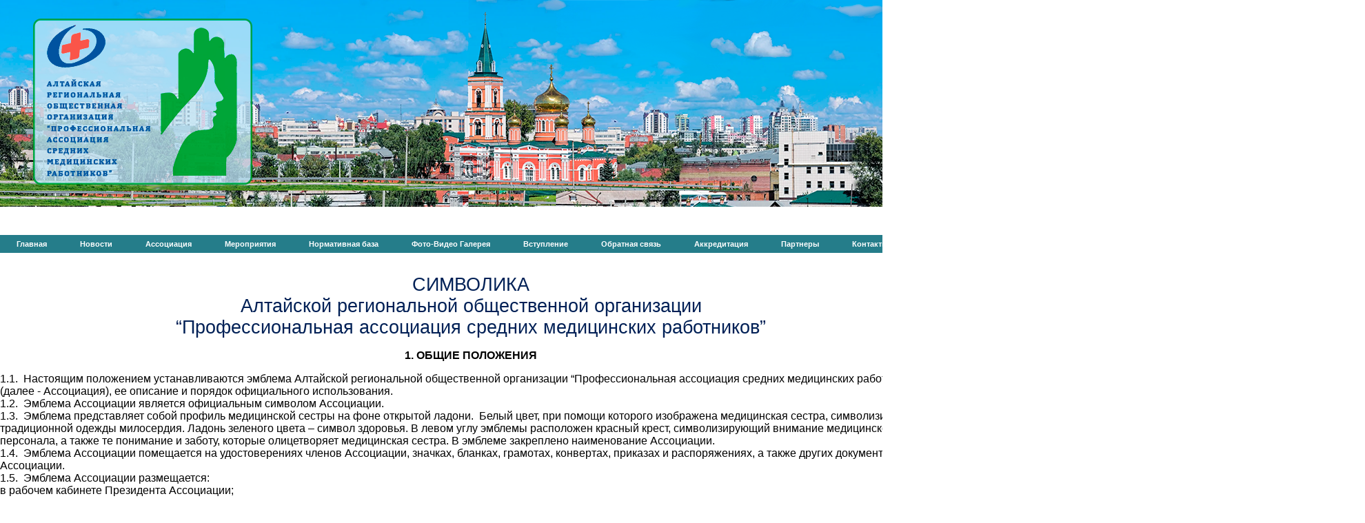

--- FILE ---
content_type: text/html; charset=UTF-8
request_url: https://pasmr.ru/assotsiatsiya/simvolika/
body_size: 4959
content:
<!DOCTYPE html>


<html>
	<head>		
		<meta http-equiv="Content-Type" content="text/html; charset=UTF-8" />
<meta name="robots" content="index, follow" />
<meta name="keywords" content="Профессиональная ассоциация средних медицинских работников" />
<meta name="description" content="Профессиональная ассоциация средних медицинских работников" />
<link href="/bitrix/cache/css/s1/maintemp/template_171b2e69e9b17bf7ccea679255bf0f29/template_171b2e69e9b17bf7ccea679255bf0f29_v1.css?17693935678152" type="text/css"  data-template-style="true" rel="stylesheet" />
<script  src="/bitrix/cache/js/s1/maintemp/template_bc61ef1c0ea2248e70ce8ccf2ac85a5a/template_bc61ef1c0ea2248e70ce8ccf2ac85a5a_v1.js?1769393567197396"></script>

		<title>Профессиональная ассоциация средних медицинских работников</title>
		<link rel="shortcut icon" type="image/x-icon" href="/favicon.ico" /> 	
        <link href="/bitrix/cache/css/s1/maintemp/template_171b2e69e9b17bf7ccea679255bf0f29/template_171b2e69e9b17bf7ccea679255bf0f29_v1.css?17693935678152" type="text/css"  data-template-style="true" rel="stylesheet" />

        <link rel="stylesheet" href="/bitrix/templates/maintemp/dist/css/lightbox.min.css">
        <link href="https://vjs.zencdn.net/7.4.1/video-js.css" rel="stylesheet">

		
        <script src="//content.jwplatform.com/libraries/eX4mp13.js"></script>



        <script>
            $(function() {
                $('#slides').slidesjs({
                    width: 1050,
                    height: 200,
                    play: {
                        active: true,
                        auto: true,
                        interval: 4000,
                        swap: true
                    }
                });
            });
        </script>




<!-- Yandex.Metrika counter -->
<script type="text/javascript" >
   (function(m,e,t,r,i,k,a){m[i]=m[i]||function(){(m[i].a=m[i].a||[]).push(arguments)};
   m[i].l=1*new Date();k=e.createElement(t),a=e.getElementsByTagName(t)[0],k.async=1,k.src=r,a.parentNode.insertBefore(k,a)})
   (window, document, "script", "https://mc.yandex.ru/metrika/tag.js", "ym");

   ym(52884370, "init", {
        clickmap:true,
        trackLinks:true,
        accurateTrackBounce:true,
        webvisor:true,
        trackHash:true
   });
</script>
<noscript><div><img src="https://mc.yandex.ru/watch/52884370" style="position:absolute; left:-9999px;" alt="" /></div></noscript>
<!-- /Yandex.Metrika counter -->



    </head>

    <body>


		<div id="panel">
					</div>


     <!--   <script>
            $(document).ready(function(){
                alert('Ваша версия jQuery ' + jQuery.fn.jquery);
            });
        </script>
     -->





<header>
<!-- вместо слайдра сделали просто картинку с шапкой, но для слайдера далее я всё оставила если надо будет добавить его опять-->

    <div id="header-inner">
        <img src="/bitrix/templates/maintemp/slider/slider1_header.png" alt="passmr.ru">
    </div>

    <div class="container">
<!--         <img src="/bitrix/templates/maintemp/images/top1.png"  alt="описание" class="logo" >  -->

<!-- убрала слайдер сказали поставить просто картинку, оставила на случай возврата к слайдеру
    <div class="container">
        <div id="slides">
            <img src="/bitrix/templates/maintemp/slider/main_slider1.jpg" alt="passmr.ru">
            <img src="/bitrix/templates/maintemp/slider/main_slider2.jpg" alt="pasmr_map">
            <img src="/bitrix/templates/maintemp/slider/main_slider3.jpg" alt="MAIN">
            <img src="/bitrix/templates/maintemp/slider/main_foto2.jpg" alt="">
            <img src="/bitrix/templates/maintemp/slider/main_slider4.jpg" alt="">
            <img src="/bitrix/templates/maintemp/slider/main_slider5.jpg" alt="">
            <img src="/bitrix/templates/maintemp/slider/main_slider6.jpg" alt="">
            <a href="#" class="slidesjs-previous slidesjs-navigation"><i class="icon-chevron-left icon-large"></i></a>
            <a href="#" class="slidesjs-next slidesjs-navigation"><i class="icon-chevron-right icon-large"></i></a>
        </div>
    </div>
-->

    <nav>
        <div class="mainmenu">
            
<ul id="horizontal-multilevel-menu">


	
	
		
							<li><a href="/" class="root-item">Главная</a></li>
			
		
	
	

	
	
		
							<li><a href="/news/" class="root-item">Новости</a></li>
			
		
	
	

	
	
					<li><a href="/assotsiatsiya/" class="root-item">Ассоциация</a>
				<ul>
		
	
	

	
	
		
							<li><a href="/assotsiatsiya/eticheskiy-kodeks-meditsinskoy-sestry/">СБОРНИК НОРМАТИВНЫХ ДОКУМЕНТОВ №10</a></li>
			
		
	
	

	
	
		
							<li><a href="/assotsiatsiya/plan-raboty-assotsiatsii-/">ПЛАН РАБОТЫ АССОЦИАЦИИ</a></li>
			
		
	
	

	
	
		
							<li><a href="/assotsiatsiya/struktura/">МЕТОДИЧЕСКИЕ РЕКОМЕНДАЦИИ ПО ВСЕРОССИЙСКОМУ КОНКУРСУ</a></li>
			
		
	
	

	
	
		
							<li><a href="/assotsiatsiya/ustav/">УСТАВ</a></li>
			
		
	
	

	
	
		
							<li><a href="/assotsiatsiya/pravlenie/">ПРАВЛЕНИЕ</a></li>
			
		
	
	

	
	
		
							<li><a href="/assotsiatsiya/komitety/">КОМИТЕТЫ</a></li>
			
		
	
	

	
	
		
							<li><a href="/assotsiatsiya/gimn/">ГИМН</a></li>
			
		
	
	

	
	
		
							<li class="item-selected"><a href="/assotsiatsiya/simvolika/">СИМВОЛИКА</a></li>
			
		
	
	

	
	
		
							<li><a href="/assotsiatsiya/nagrady/">НАГРАДЫ</a></li>
			
		
	
	

	
	
		
							<li><a href="/assotsiatsiya/gazeta-vestnik-assotsiatsii.php">АРХИВ "ВЕСТНИК АССОЦИАЦИИ"</a></li>
			
		
	
	

			</ul></li>	
	
					<li><a href="/meropriyatiya-2/" class="root-item">Мероприятия </a>
				<ul>
		
	
	

	
	
		
							<li><a href="/meropriyatiya-2/soyuz-mpo/">СОЮЗ МПО</a></li>
			
		
	
	

	
	
		
							<li><a href="/meropriyatiya-2/ii-kraevoy-sezd-smr/">II Краевой съезд СМР</a></li>
			
		
	
	

	
	
		
							<li><a href="/meropriyatiya-2/konkursy/">КОНКУРСЫ</a></li>
			
		
	
	

	
	
		
							<li><a href="/meropriyatiya-2/konferentsii/">КОНФЕРЕНЦИИ</a></li>
			
		
	
	

	
	
		
							<li><a href="/meropriyatiya-2/seminary/">СЕМИНАРЫ</a></li>
			
		
	
	

	
	
		
							<li><a href="/meropriyatiya-2/vystavki/">ВЫСТАВКИ</a></li>
			
		
	
	

			</ul></li>	
	
		
							<li><a href="/instruktsiya22/" class="root-item">Нормативная база</a></li>
			
		
	
	

	
	
		
							<li><a href="/foto-video-galereya-/" class="root-item">Фото-Видео Галерея </a></li>
			
		
	
	

	
	
		
							<li><a href="/vstuplenie/" class="root-item">Вступление</a></li>
			
		
	
	

	
	
		
							<li><a href="/obratnaya-svyaz/" class="root-item">Обратная связь</a></li>
			
		
	
	

	
	
		
							<li><a href="/akkreditatsiya/" class="root-item">Аккредитация</a></li>
			
		
	
	

	
	
		
							<li><a href="/partnery/" class="root-item">Партнеры</a></li>
			
		
	
	

	
	
		
							<li><a href="/kontakty/" class="root-item">Контакты</a></li>
			
		
	
	

	
	
		
							<li><a href="" class="root-item"></a></li>
			
		
	
	


</ul>
<div class="menu-clear-left"></div>
        </div>
    </nav>

<!--
        
<p><font class="errortext">Раздел не найден.</font></p>-->

<!-- <section>
 <aside class="left">

        <div class="mleft">
 <ul>
  <li> MAP Left </li>
   <li>MAP2 Left  </li>
     <li>MAP3 Left </li>

 </ul>
</div>
 </aside>


    </section>

 -->
<!--       <div class="menuright">
            <ul>
                <li> MAP Right</li>
                <li>MAP2 Right </li>
                <li>MAP3 Right</li>

            </ul>
        </div>
-->

</header>

<div class="content-text"><p style="text-align: center;">
</p>
<p style="text-align: center;">
 <span style="font-family: Arial, Helvetica; font-size: 20pt; color: #002056;"><br>
 </span>
</p>
<p style="text-align: center;">
 <span style="font-family: Arial, Helvetica; font-size: 20pt; color: #002056;">СИМВОЛИКА</span><br>
 <span style="font-family: Arial, Helvetica; font-size: 20pt; color: #002056;"> </span><span style="font-family: Arial, Helvetica; font-size: 20pt; color: #002056;">Алтайской региональной общественной организации</span><br>
 <span style="font-family: Arial, Helvetica; font-size: 20pt; color: #002056;"> </span><span style="font-family: Arial, Helvetica; font-size: 20pt; color: #002056;">“Профессиональная ассоциация средних медицинских работников”</span>
</p>
<p>
</p>
<p>
</p>
<p style="text-align: center;">
 <b>1. ОБЩИЕ ПОЛОЖЕНИЯ</b>
</p>
 <span style="font-family: Arial, Helvetica; font-size: 12pt;"> </span><span style="font-family: Arial, Helvetica; font-size: 12pt;"> </span><span style="font-family: Arial, Helvetica; font-size: 12pt;">1.1.</span><span style="font-family: Arial, Helvetica; font-size: 12pt;">&nbsp;&nbsp;Настоящим положением устанавливаются эмблема Алтайской региональной общественной организации “Профессиональная ассоциация средних медицинских работников” (далее - Ассоциация), ее описание и порядок официального использования. </span><span style="font-family: Arial, Helvetica; font-size: 12pt;"> </span><br>
<span style="font-family: Arial, Helvetica; font-size: 12pt;">1.2.</span><span style="font-family: Arial, Helvetica; font-size: 12pt;">&nbsp;&nbsp;Эмблема Ассоциации является официальным символом Ассоциации. </span><span style="font-family: Arial, Helvetica; font-size: 12pt;"> </span><br>
<span style="font-family: Arial, Helvetica; font-size: 12pt;">1.3.</span><span style="font-family: Arial, Helvetica; font-size: 12pt;">&nbsp;&nbsp;Эмблема представляет собой профиль медицинской сестры на фоне открытой ладони.&nbsp; Белый цвет, при помощи которого изображена медицинская сестра, символизирует цвет традиционной одежды милосердия. Ладонь зеленого цвета – символ здоровья. В левом углу эмблемы расположен красный крест, символизирующий внимание медицинского персонала, а также те понимание и заботу, которые олицетворяет медицинская сестра. В эмблеме закреплено наименование Ассоциации.</span><span style="font-family: Arial, Helvetica; font-size: 12pt;"> </span><span style="font-family: Arial, Helvetica; font-size: 12pt;"> </span><br>
 <span style="font-family: Arial, Helvetica; font-size: 12pt;"> </span><span style="font-family: Arial, Helvetica; font-size: 12pt;"> </span><span style="font-family: Arial, Helvetica; font-size: 12pt;">1.4.</span><span style="font-family: Arial, Helvetica; font-size: 12pt;">&nbsp;&nbsp;Эмблема Ассоциации помещается на удостоверениях членов Ассоциации, значках, бланках, грамотах, конвертах, приказах и распоряжениях, а также других документах Ассоциации. </span><span style="font-family: Arial, Helvetica; font-size: 12pt;"> </span><br>
 <span style="font-family: Arial, Helvetica; font-size: 12pt;"> </span><span style="font-family: Arial, Helvetica; font-size: 12pt;"> </span><span style="font-family: Arial, Helvetica; font-size: 12pt;">1.5.</span><span style="font-family: Arial, Helvetica; font-size: 12pt;">&nbsp;&nbsp;Эмблема Ассоциации размещается: </span><span style="font-family: Arial, Helvetica; font-size: 12pt;"> </span><span style="font-family: Arial, Helvetica; font-size: 12pt;"> </span><br>
 <span style="font-family: Arial, Helvetica; font-size: 12pt;"> </span><span style="font-family: Arial, Helvetica; font-size: 12pt;"> </span><span style="font-family: Arial, Helvetica; font-size: 12pt;"> </span><span style="font-family: Arial, Helvetica; font-size: 12pt;">в рабочем кабинете Президента Ассоциации;</span><span style="font-family: Arial, Helvetica; font-size: 12pt;"> </span><br>
 <span style="font-family: Arial, Helvetica; font-size: 12pt;">в залах заседаний членов правления Ассоциации;</span><span style="font-family: Arial, Helvetica; font-size: 12pt;"> </span><br>
 <span style="font-family: Arial, Helvetica; font-size: 12pt;">в залах заседаний общего собрания членов Ассоциации.</span><span style="font-family: Arial, Helvetica; font-size: 12pt;"> </span><span style="font-family: Arial, Helvetica; font-size: 12pt;"> </span><br>
 <span style="font-family: Arial, Helvetica; font-size: 12pt;"> </span><span style="font-family: Arial, Helvetica; font-size: 12pt;"> </span><span style="font-family: Arial, Helvetica; font-size: 12pt;"> </span><span style="font-family: Arial, Helvetica; font-size: 12pt;"> </span><span style="font-family: Arial, Helvetica; font-size: 12pt;">1.6.</span><span style="font-family: Arial, Helvetica; font-size: 12pt;">&nbsp;&nbsp;Допускается размещение эмблемы Ассоциации на профессиональной форменной одежде медицинского работника в виде вышитого изображения или значка. </span><span style="font-family: Arial, Helvetica; font-size: 12pt;"> </span><span style="font-family: Arial, Helvetica; font-size: 12pt;"> </span><br>
 <span style="font-family: Arial, Helvetica; font-size: 12pt;"> </span><span style="font-family: Arial, Helvetica; font-size: 12pt;"> </span><span style="font-family: Arial, Helvetica; font-size: 12pt;"> </span><span style="font-family: Arial, Helvetica; font-size: 12pt;"> </span><span style="font-family: Arial, Helvetica; font-size: 12pt;">1.7.</span><span style="font-family: Arial, Helvetica; font-size: 12pt;">&nbsp;&nbsp;Иные случаи использования эмблемы Ассоциации устанавливаются Президентом Ассоциации. </span><span style="font-family: Arial, Helvetica; font-size: 12pt;"> </span><span style="font-family: Arial, Helvetica; font-size: 12pt;"> </span><br>
 <span style="font-family: Arial, Helvetica; font-size: 12pt;"> </span><span style="font-family: Arial, Helvetica; font-size: 12pt;"> </span><span style="font-family: Arial, Helvetica; font-size: 12pt;"> </span><span style="font-family: Arial, Helvetica; font-size: 12pt;"> </span><span style="font-family: Arial, Helvetica; font-size: 12pt;">1.8.</span><span style="font-family: Arial, Helvetica; font-size: 12pt;">&nbsp;&nbsp;Порядок изготовления, использования, хранения и уничтожения бланков, значков и иных носителей изображения эмблемы Ассоциации устанавливается президентом Ассоциации.</span>
<p>
</p>
<p style="text-align: center;">
 <span style="font-size: 16px;"><br>
 </span><span style="font-family: Arial, Helvetica; font-size: 12pt;"><b>2. ЗАКЛЮЧИТЕЛЬНЫЕ ПОЛОЖЕНИЯ</b></span>
</p>
<p>
 <span style="font-family: Arial, Helvetica; font-size: 12pt;"> </span><span style="font-family: Arial, Helvetica; font-size: 12pt;"> </span><span style="font-family: Arial, Helvetica; font-size: 12pt;"> </span><span style="font-family: Arial, Helvetica; font-size: 12pt;">2.1.&nbsp;&nbsp;</span><span style="font-family: Arial, Helvetica; font-size: 12pt;">Настоящее положение утверждается Президентом Ассоциации. </span><span style="font-family: Arial, Helvetica; font-size: 12pt;"> </span><span style="font-family: Arial, Helvetica; font-size: 12pt;"> </span><br>
 <span style="font-family: Arial, Helvetica; font-size: 12pt;"> </span><span style="font-family: Arial, Helvetica; font-size: 12pt;">2.2.&nbsp;&nbsp;</span><span style="font-family: Arial, Helvetica; font-size: 12pt;">Положение действует до тех пор, пока не будет принято новое положение в соответствии с требованиями действующего законодательства.&nbsp;&nbsp;</span>
</p>
 <br>
 <img width="154" src="/assotsiatsiya/nagrady/ЛОГОТИП%20ПАСМР.jpg" height="200" align="left" class="img-text-left"><br>
 <br>
 <i><b><span style="color: #1d1363;">Легендой перейдёт в века </span></b></i><b><span style="color: #1d1363;"> </span></b><span style="color: #1d1363;"> </span>
<p>
 <span style="color: #1d1363;"> </span><b><span style="color: #1d1363;"> </span></b><i><b><span style="color: #1d1363;">
	Всегда – без отдыха и срока </span></b></i><b><span style="color: #1d1363;"> </span></b><span style="color: #1d1363;"> </span>
</p>
 <span style="color: #1d1363;"> </span><b><span style="color: #1d1363;"> </span></b><i><b><span style="color: #1d1363;"> </span></b></i><b><span style="color: #1d1363;"> </span></b><span style="color: #1d1363;"> </span>
<p>
 <span style="color: #1d1363;"> </span><b><span style="color: #1d1363;"> </span></b><i><b><span style="color: #1d1363;">
	Сестры надёжная рука, </span></b></i><b><span style="color: #1d1363;"> </span></b><span style="color: #1d1363;"> </span>
</p>
 <span style="color: #1d1363;"> </span><b><span style="color: #1d1363;"> </span></b><i><b><span style="color: #1d1363;"> </span></b></i><b><span style="color: #1d1363;"> </span></b><span style="color: #1d1363;"> </span>
<p>
 <span style="color: #1d1363;"> </span><b><span style="color: #1d1363;"> </span></b><i><b><span style="color: #1d1363;">
	Душа и сердце без упрека.</span></b></i>
</p>   

</div>


<footer>
     <section>
         <div  class="footer">

         <img src="/bitrix/templates/maintemp/images/top1.png"  alt="описание" class="footer" >



<!-- Yandex.Metrika informer -->
<a href="https://metrika.yandex.ru/stat/?id=52884370&amp;from=informer"
target="_blank" rel="nofollow"><img src="https://informer.yandex.ru/informer/52884370/3_1_FFFFFFFF_EFEFEFFF_0_pageviews"
style="width:88px; height:31px; border:0;" alt="Яндекс.Метрика" title="Яндекс.Метрика: данные за сегодня (просмотры, визиты и уникальные посетители)" class="ym-advanced-informer" data-cid="52884370" data-lang="ru" /></a>
<!-- /Yandex.Metrika informer -->


         </div>

     </section>

    <section>
        <div class="footer_text">

            АРОО ПАСМР "2006-2019"  pasmr@mail.ru

        </div>

    </section>

</footer>



--- FILE ---
content_type: text/css
request_url: https://pasmr.ru/bitrix/cache/css/s1/maintemp/template_171b2e69e9b17bf7ccea679255bf0f29/template_171b2e69e9b17bf7ccea679255bf0f29_v1.css?17693935678152
body_size: 8036
content:


/* Start:/bitrix/templates/maintemp/components/bitrix/menu/menu_new2/style.css?16678046724473*/
/**Top menu**/
#horizontal-multilevel-menu,#horizontal-multilevel-menu ul
{
	margin:0; padding:0;
	background:#257d8a;
	min-height:17px;
	width:100%;
	list-style:none;
	font-size:11px;
	float:left;
	/*font-size:90%*/
}

#horizontal-multilevel-menu
{

}

/*Links*/
#horizontal-multilevel-menu a
{
	display:block;
	padding:5px 10px;
	/*padding:0.3em 0.8em;*/
	text-decoration:none;
	text-align:center;
}

#horizontal-multilevel-menu li
{
	float:left;
}

/*Root items*/
#horizontal-multilevel-menu li a.root-item
{
	color:#fff;
	font-weight:bold;
	padding:7px 24px;
}



/*Root menu selected  vibrann punkt    #0ab3cc;   */
#horizontal-multilevel-menu li a.root-item-selected
{
	background:#43c5d8;
	color:#b2f2fc;
	font-weight:bold;
	padding:7px 12px;
}

/*Root items: hover  istory  */
#horizontal-multilevel-menu li:hover a.root-item, #horizontal-multilevel-menu li.jshover a.root-item
{
	background:#538294;
	color:#fff;
}

/*Item-parents*/
#horizontal-multilevel-menu a.parent
{
	background: url(/bitrix/templates/maintemp/components/bitrix/menu/menu_new2/images/arrow.gif) center right no-repeat;
}

/*Denied items*/
#horizontal-multilevel-menu a.denied
{
	background: url(/bitrix/templates/maintemp/components/bitrix/menu/menu_new2/images/lock.gif) center right no-repeat;
}

/*Child-items: hover  vlogennoe munu selekt  */
#horizontal-multilevel-menu li:hover, #horizontal-multilevel-menu li.jshover
{
	background:#43c5d8;
	color:#fff;
}

/*Child-items selected*/
#horizontal-multilevel-menu li.item-selected
{
	background:#538294;
	color:#fff;
}

/*Sub-menu box  color vipadauchego menu  */
#horizontal-multilevel-menu li ul
{
	position:absolute;
	/*top:-999em;*/
	top:auto;
	display:none;
	z-index:500;

	height:auto;
	/*width:12em;*/
	width:120px;
	background:#257d8a;
	border:1px solid #538294;
}

/*Sub-menu item box*/
#horizontal-multilevel-menu li li
{
	width:100%;
	border-bottom:1px solid #538294;
}

/*Item link*/
#horizontal-multilevel-menu li ul a
{
	text-align:left;
}

/*Items text color & size */
#horizontal-multilevel-menu li a,
#horizontal-multilevel-menu li:hover li a,
#horizontal-multilevel-menu li.jshover li a,
#horizontal-multilevel-menu li:hover li:hover li a,
#horizontal-multilevel-menu li.jshover li.jshover li a,
#horizontal-multilevel-menu li:hover li:hover li:hover li a,
#horizontal-multilevel-menu li.jshover li.jshover li.jshover li a,
#horizontal-multilevel-menu li:hover li:hover li:hover li:hover li a,
#horizontal-multilevel-menu li.jshover li.jshover li.jshover li.jshover li a,
#horizontal-multilevel-menu li:hover li:hover li:hover li:hover li:hover li a,
#horizontal-multilevel-menu li.jshover li.jshover li.jshover li.jshover li.jshover li a
{
	color: #c9fbdd;
	font-weight:bold;
}

/*Items text color & size: hover*/
#horizontal-multilevel-menu li:hover li:hover a,
#horizontal-multilevel-menu li.jshover li.jshover a,
#horizontal-multilevel-menu li:hover li:hover li:hover a,
#horizontal-multilevel-menu li.jshover li.jshover li.jshover a,
#horizontal-multilevel-menu li:hover li:hover li:hover li:hover a,
#horizontal-multilevel-menu li.jshover li.jshover li.jshover li.jshover a
#horizontal-multilevel-menu li:hover li:hover li:hover li:hover li:hover a,
#horizontal-multilevel-menu li.jshover li.jshover li.jshover li.jshover li.jshover a
#horizontal-multilevel-menu li:hover li:hover li:hover li:hover li:hover li:hover a,
#horizontal-multilevel-menu li.jshover li.jshover li.jshover li.jshover li.jshover li.jshover a
{
	color: #c9fbdd;
}

#horizontal-multilevel-menu li ul ul
{
	margin:-27px 0 0 132px;
	/*margin:-1.93em 0 0 11.6em;*/
}

#horizontal-multilevel-menu li:hover ul ul,
#horizontal-multilevel-menu li.jshover ul ul,
#horizontal-multilevel-menu li:hover ul ul ul,
#horizontal-multilevel-menu li.jshover ul ul ul,
#horizontal-multilevel-menu li:hover ul ul ul ul,
#horizontal-multilevel-menu li.jshover ul ul ul ul,
#horizontal-multilevel-menu li:hover ul ul ul ul ul,
#horizontal-multilevel-menu li.jshover ul ul ul ul ul
{
	/*top:-999em;*/
	display:none;
}

#horizontal-multilevel-menu li:hover ul,
#horizontal-multilevel-menu li.jshover ul,
#horizontal-multilevel-menu li li:hover ul,
#horizontal-multilevel-menu li li.jshover ul,
#horizontal-multilevel-menu li li li:hover ul,
#horizontal-multilevel-menu li li li.jshover ul,
#horizontal-multilevel-menu li li li li:hover ul,
#horizontal-multilevel-menu li li li li.jshover ul,
#horizontal-multilevel-menu li li li li li:hover ul,
#horizontal-multilevel-menu li li li li li.jshover ul
{
	/*z-index:1000;
	top:auto;*/
	display:block;
}

div.menu-clear-left
{
	clear:left;
}

/* End */


/* Start:/bitrix/components/bitrix/system.show_message/templates/.default/style.min.css?154729684551*/
font.errortext{color:red}font.notetext{color:green}
/* End */


/* Start:/bitrix/templates/maintemp/styles.css?17273416512931*/
@charset "UTF-8";
/* CSS Document */

body{  
font-family: Arial, sans-serif;     
padding:0;
margin: 0;
background: url("http://365psd.ru/images/backgrounds/bg-light-4836.png") no-repeat center top / cover ;
}


.text{
    font-size: 22px;
    font-family: Arial, sans-serif;

}

.logo{
    margin-top: 5px;
    
}

.container{
    width: 1366px;
    margin:0 auto;
    margin-top: 35px;
}


.footer{
    width: 1366px;
    margin:0 auto;
    margin-top: 20px;
}

.footer_text{
 text-align: center;
    font-size: 10px;
    font-family: Arial, sans-serif;
}

.content-text{
    width: 1366px;
    margin:0 auto;

}

.img-text-left {
    float:left ; 
    padding-right: 10px; 
    padding-bottom: 10px; 
}

.test{
    float:right;
    padding-right: 1366px;
    margin-top: 200px;
}

nav {
    float:left;
    margin-top: 1px;
    padding-bottom: 30px;
}

.menu {
padding: 0;
margin:0;
display:block;    
}

.menu  a {
color: #fff;
text-decoration: none;
text-transform: uppercase ;
}

.mainmenu {
width: 1366px;
margin-top: 1px;
margin-right: 0px;
margin-left: 0px;
margin-bottom:1px;
color: black;
}

.nav li {
margin-right: 50px;
}

.left {
    float: right;
}

.menuright {
    float: left
}

.news{
     position: relative;
     margin: 0 auto;
     width: 400px;
     margin-top:300px;
    background: bisque;
 }

 aside.left{
 float: left;
 padding-right: 10px;
 }

#slides {
    display: none
}

#slides .slidesjs-navigation {
    margin-top:0px;
}

a.slidesjs-next,
a.slidesjs-previous,
a.slidesjs-play,
a.slidesjs-stop {
    background-repeat: no-repeat;
    display:block;
    width:12px;
    overflow: hidden;
    text-indent: -9999px;
    float: left;
    margin-right:5px;
}

a.slidesjs-next {
    margin-right:10px;
    background-position: -12px 0;
}

a:hover.slidesjs-next {
    background-position: -12px -18px;
}

a.slidesjs-previous {
    background-position: 0 0;
}

a:hover.slidesjs-previous {
    background-position: 0 -18px;
}

a.slidesjs-play {
    width:15px;
    background-position: -25px 0;
}

a:hover.slidesjs-play {
    background-position: -25px -18px;
}

a.slidesjs-stop {
    width:18px;
    background-position: -41px 0;
}

a:hover.slidesjs-stop {
    background-position: -41px -18px;
}

.slidesjs-pagination {
    margin: 7px 0 0;
    float: right;
    list-style: none;
}

.slidesjs-pagination li {
    float: left;
    margin: 0 1px;
}

.slidesjs-pagination li a {
    display: block;
    width: 13px;
    height: 0;
    padding-top: 13px;
    background-image: url(/bitrix/templates/maintemp/./images/pagination.png);
    background-position: 0 0;
    float: left;
    overflow: hidden;
}

.slidesjs-pagination li a.active,
.slidesjs-pagination li a:hover.active {
    background-position: 0 -13px
}

.slidesjs-pagination li a:hover {
    background-position: 0 -26px
}

#slides a:link,
#slides a:visited {
    color: #333
}

#slides a:hover,
#slides a:active {
    color: #9e2020
}

.navbar {
    overflow: hidden
}
/* End */
/* /bitrix/templates/maintemp/components/bitrix/menu/menu_new2/style.css?16678046724473 */
/* /bitrix/components/bitrix/system.show_message/templates/.default/style.min.css?154729684551 */
/* /bitrix/templates/maintemp/styles.css?17273416512931 */
